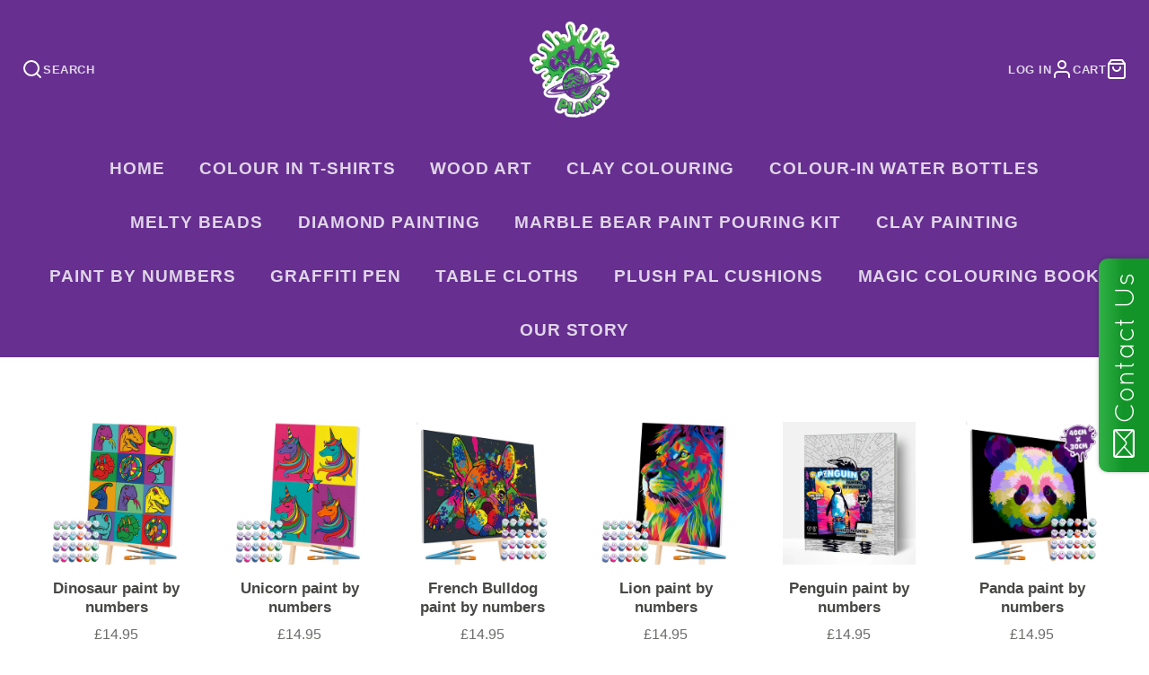

--- FILE ---
content_type: text/javascript
request_url: https://cdn.shopify.com/s/files/1/1875/8295/t/3/assets/clever_adwords_global_tag.js?shop=splatplanet.myshopify.com
body_size: -267
content:
$.getScript('https://www.googletagmanager.com/gtag/js?id=AW-750266062', function(){


  window.dataLayer = window.dataLayer || [];
  function gtag(){dataLayer.push(arguments);}
  gtag('js', new Date());

  gtag('config', 'AW-750266062');

});

--- FILE ---
content_type: text/javascript
request_url: https://splatplanet.com/cdn/shop/t/11/assets/collection-active-filters.js?v=21767054439899050771653322641
body_size: -557
content:
(async()=>{var e=await import(window.theme.modules.baseComponent);customElements.define("collection-active-filters",class extends e.default{render(){this.listenTo("filterChange",(e,t)=>{this._update(t.html)})}_update(e){const t=(new DOMParser).parseFromString(e,"text/html");e=t.querySelector("collection-active-filters");e&&this.replaceChildren(...e.childNodes)}})})();